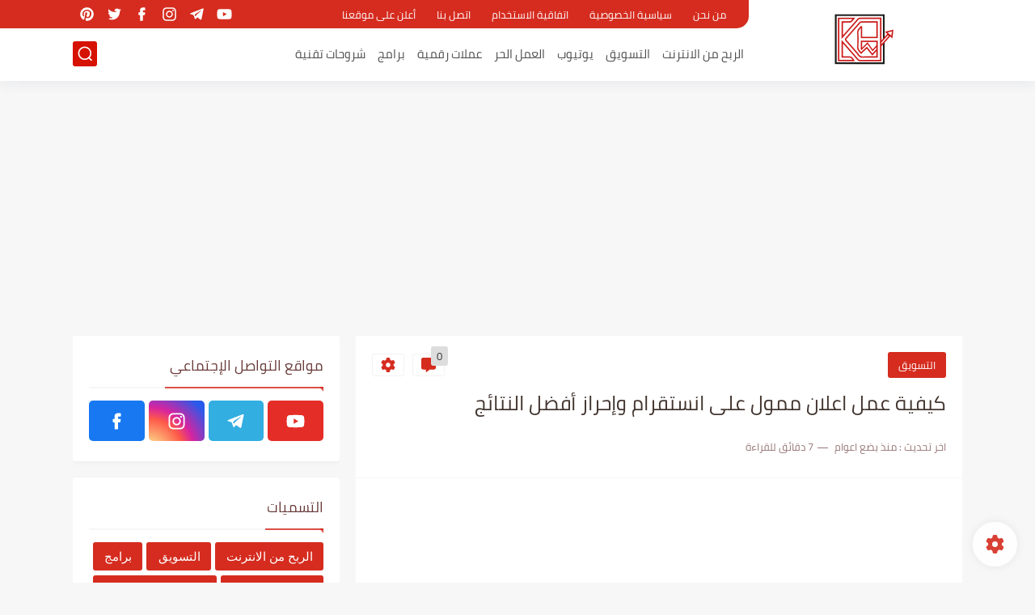

--- FILE ---
content_type: text/html; charset=utf-8
request_url: https://www.google.com/recaptcha/api2/aframe
body_size: 258
content:
<!DOCTYPE HTML><html><head><meta http-equiv="content-type" content="text/html; charset=UTF-8"></head><body><script nonce="uxMd5BXWIuy5yx2A3p-iWA">/** Anti-fraud and anti-abuse applications only. See google.com/recaptcha */ try{var clients={'sodar':'https://pagead2.googlesyndication.com/pagead/sodar?'};window.addEventListener("message",function(a){try{if(a.source===window.parent){var b=JSON.parse(a.data);var c=clients[b['id']];if(c){var d=document.createElement('img');d.src=c+b['params']+'&rc='+(localStorage.getItem("rc::a")?sessionStorage.getItem("rc::b"):"");window.document.body.appendChild(d);sessionStorage.setItem("rc::e",parseInt(sessionStorage.getItem("rc::e")||0)+1);localStorage.setItem("rc::h",'1768420407877');}}}catch(b){}});window.parent.postMessage("_grecaptcha_ready", "*");}catch(b){}</script></body></html>